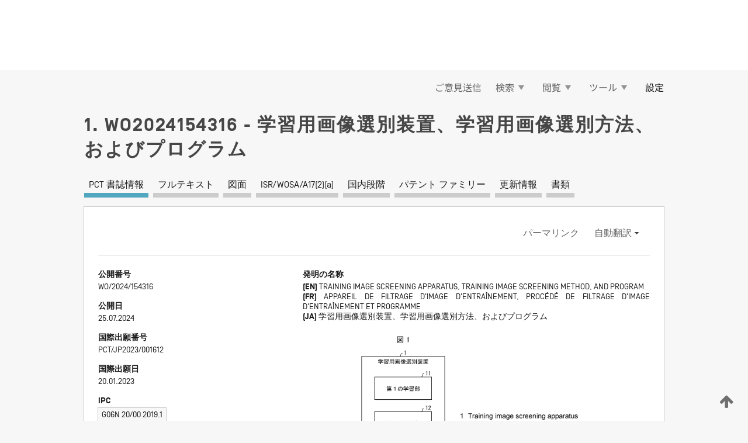

--- FILE ---
content_type: text/html;charset=UTF-8
request_url: https://patentscope.wipo.int/search/ja/WO2024154316
body_size: 16800
content:
<!DOCTYPE html>
<html xmlns="http://www.w3.org/1999/xhtml"><head id="j_idt9">
	<meta http-equiv="X-UA-Compatible" content="IE=edge" />
	<meta lang="ja" http-equiv="Content-Type" content="text/html;charset=utf-8" charset="utf-8" />

	
	<meta name="viewport" content="width=device-width, initial-scale=1.0, minimum-scale=1.0, maximum-scale=1.0" />
	
	<meta name="apple-mobile-web-app-capable" content="yes" />
	
	<meta name="apple-mobile-web-app-status-bar-style" content="black-translucent" />
		<meta name="Description" content="This patent search tool allows you not only to search the PCT database of about 2 million International Applications but also the worldwide patent collections. This search facility features: flexible search syntax; automatic word stemming and relevance ranking; as well as graphical results." />

   <meta name="language" content="ja" />
   <meta name="applicationId" content="WO2024154316" />
   <meta name="keywords" content="学習用画像選別装置、学習用画像選別方法、およびプログラム" />
   <meta name="description" content="機械学習モデルの学習に用いる学習用画像を好適に選別するために、学習用画像選別装置（１）は、第１の層群を備える第１の機械学習モデルを、学習用画像セットを用いた対照学習によって学習させる第１の学習部（１１）と、第１の層群と第２の層群とを備え、第１の機械学習モデルを事前学習モデルとする第２の機械学習モデルを学習させる第２の学習部（１２）と、第１の学習部（１１）が学習させた、第２の学習部（１２）による学習の前の第１の層群（特徴分析モデルＭ１）におけるパラメータ、および第２の学習部（１２）が学習させた後の第１の層群（特徴分析モデルＭ２）におけるパラメータの第１の類似度を算出する第１の算出部（１３）と、第１の類似度に基づいて、不適切な学習用画像が前記学習用画像セットに含まれているか否かを判定する第１の判定部（１４）と、を備える。" /><link rel="alternate" hreflang="ja" href="https://patentscope.wipo.int/search/ja/WO2024154316" /><link rel="alternate" hreflang="en" href="https://patentscope.wipo.int/search/en/WO2024154316" /><link rel="alternate" hreflang="fr" href="https://patentscope.wipo.int/search/fr/WO2024154316" />

      <meta name="DC.type" content="Patent Application" />
      <meta name="DC.title" content="学習用画像選別装置、学習用画像選別方法、およびプログラム" />
      <meta name="DC.identifier" content="WO2024154316" />
         <meta name="DC.creator" scheme="inventor" content="OMI, Yasuo" />
         <meta name="DC.contributor" scheme="assignee" content="NEC CORPORATION" />

      <meta name="DC.date" scheme="issued" content="2024-07-25" />
		<meta name="Cache-Control" content="no-cache,no-store,must-revalidate" />
		<meta name="Expires" content="0" />
		<meta name="Pragma" content="no-cache" />
	
	<title>WO2024154316 学習用画像選別装置、学習用画像選別方法、およびプログラム</title><link type="text/css" rel="stylesheet" href="/search/javax.faces.resource/theme.css.jsf?ln=primefaces-wipo" /><link type="text/css" rel="stylesheet" href="/search/javax.faces.resource/primefaces/fa/font-awesome.css.xhtml" /><script type="text/javascript" src="/search/javax.faces.resource/omnifaces.js.jsf?ln=omnifaces&amp;v=2.6.9"></script><link type="text/css" rel="stylesheet" href="/search/javax.faces.resource/css/components.css.jsf?ln=w-ps-cc" /><link type="text/css" rel="stylesheet" href="/search/javax.faces.resource/css/components.css.jsf?ln=ps-cc" /><link type="text/css" rel="stylesheet" href="/search/javax.faces.resource/css/common/common.css.jsf" /><link type="text/css" rel="stylesheet" href="/search/javax.faces.resource/css/common/primefaces-custom.css.jsf" /><link type="text/css" rel="stylesheet" href="/search/javax.faces.resource/css/common/wfaces-custom.css.jsf" /><link type="text/css" rel="stylesheet" href="/search/javax.faces.resource/css/wipo/ps-ulf-compatibility.css.jsf" /><link type="text/css" rel="stylesheet" href="/search/javax.faces.resource/css/detail.css.jsf" /><link type="text/css" rel="stylesheet" href="/search/javax.faces.resource/css/machine-translation.css.jsf" /><link type="text/css" rel="stylesheet" href="/search/javax.faces.resource/css/lightbox-ps.css.jsf?ln=lightbox" /><link type="text/css" rel="stylesheet" href="/search/javax.faces.resource/primefaces/components.css.xhtml" /><script type="text/javascript" src="/search/javax.faces.resource/primefaces/jquery/jquery.js.xhtml"></script><script type="text/javascript" src="/search/javax.faces.resource/primefaces/core.js.xhtml"></script><script type="text/javascript" src="/search/javax.faces.resource/primefaces/components.js.xhtml"></script><script type="text/javascript" src="/search/javax.faces.resource/primefaces/jquery/jquery-plugins.js.xhtml"></script><script type="text/javascript" src="/search/javax.faces.resource/jsf.js.jsf?ln=javax.faces"></script><link type="text/css" rel="stylesheet" href="/search/javax.faces.resource/primefaces/timeline/timeline.css.xhtml" /><script type="text/javascript" src="/search/javax.faces.resource/primefaces/timeline/timeline.js.xhtml"></script><script type="text/javascript" src="/search/javax.faces.resource/hotkey/hotkey.js.jsf?ln=primefaces&amp;v=6.1"></script><style type="text/css">
		/*	When the drawerTriggering element has a top/bottom padding/margin (as the mainmenu items), 
			the position of the drawer must be updated correspondignly.*/
		.settings-drawer.b-drawer.wf-drawer-fix-position {
			top: -0.75rem;
		}	
	</style><style type="text/css">
		/*	When the drawerTriggering element has a top/bottom padding/margin (as the mainmenu items), 
			the position of the drawer must be updated correspondignly.*/
		.feedback-drawer.b-drawer.wf-drawer-fix-position {
			top: -0.75rem;
		}
		
		.feedback-message {
			margin-top: 1rem;
		}
	</style><style type="text/css">
		/*	When the drawerTriggering element has a top/bottom padding/margin (as the mainmenu items), 
			the position of the drawer must be updated correspondignly.*/
		.feedback-drawer.b-drawer.wf-drawer-fix-position {
			top: -0.75rem;
		}
	</style><script type="text/javascript">if(window.PrimeFaces){PrimeFaces.settings.locale='ja';}</script>
		<link href="/search/javax.faces.resource/w/css/wfaces.css.xhtml?v=1.0&amp;b=" rel="stylesheet" />
      <link rel="stylesheet" type="text/css" href="/search/javax.faces.resource/css/detail/WO2024154316.css?P10-MKIVBM-30734" />




	<script>
		var APP_CTX='/search';
	</script>
		<script src="/search/javax.faces.resource/w/js/wfaces.js.xhtml?v=1.0&amp;b="></script><script type="text/javascript">
		epctmsg.lbl_designations_specific="特定";
		epctmsg.lbl_designations_none="なし";
		epctmsg.lbl_designations_all="すべて";
		epctmsg.lbl_designations_changeSelec="選択を変更";
		epctmsg.lbl_designations_chooseDesig="追記欄に記載する指定国を選択";
		epctmsg.no_results_text="次に一致する結果なし:";
	</script><script type="text/javascript" src="/search/javax.faces.resource/js/psa.js.jsf"></script>
			<script src="https://webcomponents.wipo.int/polyfills/webcomponents-loader.js"></script>
	  		
	  		<script src="https://webcomponents.wipo.int/wipo-navbar/wipo-navbar.js"></script><script type="text/javascript" src="/search/javax.faces.resource/js/components.js.jsf?ln=w-ps-cc"></script>
      <script type="text/javascript">
	      const MAX_CHEMICAL_TEXT_TAB_INDEX = -1;
	      const SEARCH_REPORT_TAB_INDEX = 3;
         var taptaUrl= false;
      </script>
      
      <script id="taptaWidgetUrl" src="https://patentscope.wipo.int/translate/widget/app.js" data-mt-widget-site="patentscope"></script><script type="text/javascript" src="/search/javax.faces.resource/lightbox/js/lightbox-ps.js.jsf"></script><script type="text/javascript" src="/search/javax.faces.resource/lightbox/js/jqueryrotate.min.js.jsf"></script>
      
      <script src="/search/resources/js/lib/require.js" type="text/javascript" charset="utf-8"></script><script type="text/javascript" src="/search/javax.faces.resource/js/detail.js.jsf"></script></head><body dir="ltr">
<div class="wf-overlayPanel"></div><div id="pageBlockUI" class="ui-blockui-content ui-widget ui-widget-content ui-corner-all ui-helper-hidden ui-shadow">
	<div class="b-infobox b-infobox--has-spinner">
	  <h4 class="b-infobox__title">
	    処理中
	  </h4>
	  <div class="b-infobox__text">
	    <p>
	    	しばらくお待ちください...
	    </p>
	  </div>
	</div></div><script id="pageBlockUI_s" type="text/javascript">$(function(){PrimeFaces.cw("BlockUI","widget_pageBlockUI",{id:"pageBlockUI",block:"@(.b-page)"});});</script>
<div class="b-page b-page--application">
	<div class="b-navigation b-navigation--has-close"><wipo-navbar appId='app-0072' applicationName='PATENTSCOPE' applicationLink='/search/ja' applicationCategory='patents' login='/search/wiposso/login' logout='/search/wiposso/logout' sso='unauthenticated' language='ja' languageOptions='[{"code":"en","name":null,"link":"/search/en/detail.jsf?docId=WO2024154316","targetTab":null},{"code":"fr","name":null,"link":"/search/fr/detail.jsf?docId=WO2024154316","targetTab":null},{"code":"de","name":null,"link":"/search/de/detail.jsf?docId=WO2024154316","targetTab":null},{"code":"es","name":null,"link":"/search/es/detail.jsf?docId=WO2024154316","targetTab":null},{"code":"pt","name":null,"link":"/search/pt/detail.jsf?docId=WO2024154316","targetTab":null},{"code":"ru","name":null,"link":"/search/ru/detail.jsf?docId=WO2024154316","targetTab":null},{"code":"ja","name":null,"link":null,"targetTab":null},{"code":"zh","name":null,"link":"/search/zh/detail.jsf?docId=WO2024154316","targetTab":null},{"code":"ko","name":null,"link":"/search/ko/detail.jsf?docId=WO2024154316","targetTab":null},{"code":"ar","name":null,"link":"/search/ar/detail.jsf?docId=WO2024154316","targetTab":null}]' userOptions='[{"code":null,"name":"最近実行した検索","link":"/search/ja/reg/user_session_queries.jsf","targetTab":"_self"},{"code":null,"name":"保存した検索条件","link":"/search/ja/reg/user_queries.jsf","targetTab":"_self"},{"code":null,"name":"マーカッシュ構造検索 (バッチ処理)","link":"/search/ja/chemc/batches.jsf","targetTab":"_self"},{"code":null,"name":"出願のウォッチリスト","link":"/search/ja/reg/watching.jsf","targetTab":"_self"}]' helpOptions='[{"code":"contact","name":null,"link":"https://www3.wipo.int/contact/en/area.jsp?area=patentscope-db","targetTab":null},{"code":"faq","name":null,"link":"https://www.wipo.int/patentscope/en/faqs_patentscope.html","targetTab":null}]' helpMore='[{"code":null,"name":"PATENTSCOPE ユーザコミュニティ","link":"https://www.linkedin.com/groups/9811620/","targetTab":"_blank"},{"code":null,"name":"PATENTSCOPE ヘルプ","link":"/search/ja/help/help.jsf","targetTab":"_self"},{"code":null,"name":"ご利用条件","link":"https://www.wipo.int/patentscope/en/data/terms_patentscope.html","targetTab":"_blank"},{"code":null,"name":"プライバシーポリシー","link":"https://www.wipo.int/tools/ja/privacy_policy-ipportal.html","targetTab":"_blank"}]' hide-search='true'><div style='background:black; height: 48px; width: 100%'></div></wipo-navbar>

	<div class="ps-mainmenu--container">
<form id="formMainMenu" name="formMainMenu" method="post" action="/search/ja/detail.jsf?docId=WO2024154316" enctype="application/x-www-form-urlencoded">
<input type="hidden" name="formMainMenu" value="formMainMenu" />

	
	
			<div class="ps-mainmenu">

				<div class="ps-mainmenu--item">
				</div>
				
				<div class="ps-mainmenu--item">
	
	<div class="ps-drawer-trigger b-pointer b-pointer--is-toggle" aria-controls="feedback_drawer"><a id="formMainMenu:feedbackLink" href="#" onclick="mojarra.ab(this,event,'action',0,'feedbackForm');return false">ご意見送信</a>
	</div>
				</div>
			
				<div class="ps-mainmenu--item">
		<button id="formMainMenu:triggerSearchMenu" class="ps-plain-button " type="button">検索
			<span class="icon-wrapper small-arrow-down-icon"></span>
		</button><div id="formMainMenu:j_idt700" class="ui-menu ui-menu-dynamic ui-widget ui-widget-content ui-corner-all ui-helper-clearfix ui-shadow ps-mainmenu--submenu" role="menu"><div tabindex="0" class="ui-helper-hidden-accessible"></div><ul class="ui-menu-list ui-helper-reset"><li class="ui-menuitem ui-widget ui-corner-all" role="menuitem"><a tabindex="-1" id="formMainMenu:simpleSearch" class="ui-menuitem-link ui-corner-all" href="#" onclick="document.location.href='/search/ja/search.jsf';PrimeFaces.ab({s:&quot;formMainMenu:simpleSearch&quot;,f:&quot;formMainMenu&quot;});return false;"><span class="ui-menuitem-text">簡易検索</span></a></li><li class="ui-menuitem ui-widget ui-corner-all" role="menuitem"><a tabindex="-1" id="formMainMenu:advancedSearch" class="ui-menuitem-link ui-corner-all" href="#" onclick="document.location.href='/search/ja/advancedSearch.jsf';PrimeFaces.ab({s:&quot;formMainMenu:advancedSearch&quot;,f:&quot;formMainMenu&quot;});return false;"><span class="ui-menuitem-text">詳細検索</span></a></li><li class="ui-menuitem ui-widget ui-corner-all" role="menuitem"><a tabindex="-1" id="formMainMenu:structuredSearch" class="ui-menuitem-link ui-corner-all" href="#" onclick="document.location.href='/search/ja/structuredSearch.jsf';PrimeFaces.ab({s:&quot;formMainMenu:structuredSearch&quot;,f:&quot;formMainMenu&quot;});return false;"><span class="ui-menuitem-text">構造化検索</span></a></li><li class="ui-menuitem ui-widget ui-corner-all" role="menuitem"><a tabindex="-1" id="formMainMenu:clir" class="ui-menuitem-link ui-corner-all" href="#" onclick="document.location.href='/search/ja/clir/clir.jsf';PrimeFaces.ab({s:&quot;formMainMenu:clir&quot;,f:&quot;formMainMenu&quot;});return false;"><span class="ui-menuitem-text">多言語検索拡張 (CLIR)</span></a></li><li class="ui-menuitem ui-widget ui-corner-all" role="menuitem"><a tabindex="-1" class="ui-menuitem-link ui-corner-all" href="#" onclick="document.location.href='/search/ja/chemc/chemc.jsf';PrimeFaces.ab({s:&quot;formMainMenu:j_idt701&quot;,f:&quot;formMainMenu&quot;});return false;"><span class="ui-menuitem-text">化学化合物 (ログインが必要です)</span></a></li></ul></div><script id="formMainMenu:j_idt700_s" type="text/javascript">$(function(){PrimeFaces.cw("PlainMenu","widget_formMainMenu_j_idt700",{id:"formMainMenu:j_idt700",overlay:true,my:"left top",at:"left bottom",trigger:"formMainMenu:triggerSearchMenu",triggerEvent:"click"});});</script>
				</div>

	
				<div class="ps-mainmenu--item">
		<button id="formMainMenu:triggerBrowseMenu" class="ps-plain-button " type="button">閲覧
			<span class="icon-wrapper small-arrow-down-icon"></span>
		</button><div id="formMainMenu:j_idt711" class="ui-menu ui-menu-dynamic ui-widget ui-widget-content ui-corner-all ui-helper-clearfix ui-shadow ui-menu-toggleable ps-mainmenu--submenu" role="menu"><div tabindex="0" class="ui-helper-hidden-accessible"></div><ul class="ui-menu-list ui-helper-reset"><li class="ui-menuitem ui-widget ui-corner-all" role="menuitem"><a tabindex="-1" id="formMainMenu:browseByWeek" class="ui-menuitem-link ui-corner-all" href="#" onclick="document.location.href='/search/ja/resultWeeklyBrowse.jsf';PrimeFaces.ab({s:&quot;formMainMenu:browseByWeek&quot;,f:&quot;formMainMenu&quot;});return false;"><span class="ui-menuitem-text">PCT 出願 (公開週別)</span></a></li><li class="ui-menuitem ui-widget ui-corner-all" role="menuitem"><a tabindex="-1" id="formMainMenu:pctBrowse" class="ui-menuitem-link ui-corner-all" href="#" onclick="document.location.href='/search/ja/pctBrowse.jsf';PrimeFaces.ab({s:&quot;formMainMenu:pctBrowse&quot;,f:&quot;formMainMenu&quot;});return false;"><span class="ui-menuitem-text">公報アーカイブ (ガゼット)</span></a></li><li class="ui-menuitem ui-widget ui-corner-all" role="menuitem"><a tabindex="-1" id="formMainMenu:sequenceListing" class="ui-menuitem-link ui-corner-all" href="#" onclick="document.location.href='/search/ja/sequences.jsf';PrimeFaces.ab({s:&quot;formMainMenu:sequenceListing&quot;,f:&quot;formMainMenu&quot;});return false;"><span class="ui-menuitem-text">配列表 (公開週別)</span></a></li><li id="formMainMenu:j_idt712" class="ui-widget-header ui-corner-all"><h3><span class="ui-icon ui-icon-triangle-1-s"></span>国内段階移行</h3></li><li class="ui-menuitem ui-widget ui-corner-all ui-submenu-child" role="menuitem"><a tabindex="-1" id="formMainMenu:pctNPE" class="ui-menuitem-link ui-corner-all" href="/search/static/npe/npe.zip"><span class="ui-menuitem-text"><table>
<tbody>
<tr>
<td>国内段階移行 全てダウンロード</td>
<td><label class="icon-wrapper http-download-icon ps-left-space"></label></td>
<td>
									<a href="ftp://ftp.wipo.int/patentscope/pdf/npe/npe.zip" class="icon-wrapper ftp-download-icon ps-left-space"></a></td>
</tr>
</tbody>
</table>
</span></a></li><li class="ui-menuitem ui-widget ui-corner-all ui-submenu-child" role="menuitem"><a tabindex="-1" id="formMainMenu:pctNPEinc" class="ui-menuitem-link ui-corner-all" href="/search/static/npe/npe-incremental.zip"><span class="ui-menuitem-text"><table>
<tbody>
<tr>
<td>国内段階移行 増分ダウンロード (過去 7 日分)</td>
<td><label class="icon-wrapper http-download-icon ps-left-space"></label></td>
<td>
									<a href="ftp://ftp.wipo.int/patentscope/pdf/npe/npe-incremental.zip" class="icon-wrapper ftp-download-icon ps-left-space"></a></td>
</tr>
</tbody>
</table>
</span></a></li><li id="formMainMenu:j_idt721" class="ui-widget-header ui-corner-all"><h3><span class="ui-icon ui-icon-triangle-1-s"></span>公報目録 (オーソリティ ファイル)</h3></li><li class="ui-menuitem ui-widget ui-corner-all ui-submenu-child" role="menuitem"><a tabindex="-1" id="formMainMenu:authorityFileST37" class="ui-menuitem-link ui-corner-all" href="/search/static/authority/WO_AF.zip"><span class="ui-menuitem-text"><table>
<tbody>
<tr>
<td>公報目録 (オーソリティ ファイル) WIPO 標準 ST.37 準拠ファイルをダウンロード</td>
<td><label class="icon-wrapper http-download-icon ps-left-space"></label></td>
<td>
									<a href="ftp://ftp.wipo.int/patentscope/pdf/gazette/WO_AF.zip" class="icon-wrapper ftp-download-icon ps-left-space"></a></td>
</tr>
</tbody>
</table>
</span></a></li></ul></div><script id="formMainMenu:j_idt711_s" type="text/javascript">$(function(){PrimeFaces.cw("PlainMenu","widget_formMainMenu_j_idt711",{id:"formMainMenu:j_idt711",toggleable:true,overlay:true,my:"left top",at:"left bottom",trigger:"formMainMenu:triggerBrowseMenu",triggerEvent:"click"});});</script>
		
				</div><div id="formMainMenu:toolsMainMenu" class="ps-mainmenu--item js-multiDocumentDownloadEnabled">
		<button id="formMainMenu:triggerToolsMenu" class="ps-plain-button " type="button">ツール
			<span class="icon-wrapper small-arrow-down-icon"></span>
		</button><div id="formMainMenu:j_idt735" class="ui-menu ui-menu-dynamic ui-widget ui-widget-content ui-corner-all ui-helper-clearfix ui-shadow ps-mainmenu--submenu" role="menu"><div tabindex="0" class="ui-helper-hidden-accessible"></div><ul class="ui-menu-list ui-helper-reset"><li class="ui-menuitem ui-widget ui-corner-all" role="menuitem"><a tabindex="-1" class="ui-menuitem-link ui-corner-all" href="https://patentscope.wipo.int/translate/translate.jsf?interfaceLanguage=ja" target="_blank"><span class="ui-menuitem-text">WIPO 翻訳</span></a></li><li class="ui-menuitem ui-widget ui-corner-all" role="menuitem"><a tabindex="-1" class="ui-menuitem-link ui-corner-all" href="https://wipopearl.wipo.int/ja/linguistic" target="_blank"><span class="ui-menuitem-text">WIPO Pearl</span></a></li><li class="ui-menuitem ui-widget ui-corner-all" role="menuitem"><a tabindex="-1" id="formMainMenu:greenInventory" class="ui-menuitem-link ui-corner-all" href="https://www.wipo.int/classifications/ipc/green-inventory/home" target="_blank"><span class="ui-menuitem-text">IPC Green Inventory</span></a></li><li class="ui-menuitem ui-widget ui-corner-all" role="menuitem"><a tabindex="-1" id="formMainMenu:aiIndexEn" class="ui-menuitem-link ui-corner-all" href="https://www.wipo.int/tech_trends/en/artificial_intelligence/patentscope.html" target="_blank"><span class="ui-menuitem-text">AI (人工知能) 検索インデックス</span></a></li><li class="ui-menuitem ui-widget ui-corner-all" role="menuitem"><a tabindex="-1" id="formMainMenu:covid19" class="ui-menuitem-link ui-corner-all" href="#" onclick="document.location.href='/search/ja/covid19.jsf';PrimeFaces.ab({s:&quot;formMainMenu:covid19&quot;,f:&quot;formMainMenu&quot;});return false;"><span class="ui-menuitem-text">COVID-19 検索インデックス</span></a></li><li class="ui-menuitem ui-widget ui-corner-all" role="menuitem"><a tabindex="-1" id="formMainMenu:sdg" class="ui-menuitem-link ui-corner-all" href="#" onclick="document.location.href='/search/ja/sdg.jsf';PrimeFaces.ab({s:&quot;formMainMenu:sdg&quot;,f:&quot;formMainMenu&quot;});return false;"><span class="ui-menuitem-text">SDGs</span></a></li><li class="ui-menuitem ui-widget ui-corner-all" role="menuitem"><a tabindex="-1" class="ui-menuitem-link ui-corner-all" href="https://www.wipo.int/patent_register_portal" target="_blank"><span class="ui-menuitem-text">特許登録簿ポータル</span></a></li></ul></div><script id="formMainMenu:j_idt735_s" type="text/javascript">$(function(){PrimeFaces.cw("PlainMenu","widget_formMainMenu_j_idt735",{id:"formMainMenu:j_idt735",overlay:true,my:"left top",at:"left bottom",trigger:"formMainMenu:triggerToolsMenu",triggerEvent:"click"});});</script></div>
	
	
				<div class="ps-mainmenu--item">
	
	<div class="ps-drawer-trigger b-pointer b-pointer--is-toggle" aria-controls="settings_drawer">
						<span>設定</span>
	</div>
				</div>
				
		    </div><input type="hidden" name="javax.faces.ViewState" id="j_id1:javax.faces.ViewState:0" value="3475266291423284002:512534925413518563" autocomplete="off" />
</form>
	</div>
		<div id="settings_drawer" class="ps-drawer b-drawer b-workbench-filter-advanced     wf-drawer-fix-position      settings-drawer">

			<div class="b-drawer__step">
				<h2 class="b-drawer__title">設定</h2>
					<div class="b-drawer__title-actions"><button id="j_idt754" name="j_idt754" class="b-button" onclick="PrimeFaces.ab({s:&quot;j_idt754&quot;,f:&quot;settingsForm&quot;,u:&quot;settingsForm&quot;});return false;" type="submit"><span class="ui-button-text ui-c">リセット</span></button><script id="j_idt754_s" type="text/javascript">PrimeFaces.cw("CommandButton","widget_j_idt754",{id:"j_idt754"});</script><button id="j_idt755" name="j_idt755" class="b-button b-button--is-type_primary js-close-pointer js-close-button" onclick="onDrawerClose(this);" type="button" aria-controls="settings_drawer"><span class="ui-button-text ui-c">閉じる</span></button><script id="j_idt755_s" type="text/javascript">PrimeFaces.cw("CommandButton","widget_j_idt755",{id:"j_idt755"});</script>
					</div>
			</div>

			<div class="ps-drawer--content">
<form id="settingsForm" name="settingsForm" method="post" action="/search/ja/detail.jsf?docId=WO2024154316" enctype="application/x-www-form-urlencoded">
<input type="hidden" name="settingsForm" value="settingsForm" />
<div id="settingsForm:j_idt757" class="ui-tabmenu ui-widget ui-widget-content ui-corner-all ps-tabmenu ps-tabmenu--is-plain"><ul class="ui-tabmenu-nav ui-helper-reset ui-helper-clearfix ui-widget-header ui-corner-all" role="tablist"><li class="ui-tabmenuitem ui-state-default ui-state-active ui-corner-top" role="tab" aria-expanded="true" aria-selected="true"><a tabindex="-1" class="ui-menuitem-link ui-corner-all" href="#" onclick="PrimeFaces.ab({s:&quot;settingsForm:j_idt758&quot;,u:&quot;settingsForm&quot;,f:&quot;settingsForm&quot;});return false;"><span class="ui-menuitem-text">検索</span></a></li><li class="ui-tabmenuitem ui-state-default ui-corner-top" role="tab" aria-expanded="false" aria-selected="false"><a tabindex="-1" class="ui-menuitem-link ui-corner-all" href="#" onclick="PrimeFaces.ab({s:&quot;settingsForm:j_idt759&quot;,u:&quot;settingsForm&quot;,f:&quot;settingsForm&quot;});return false;"><span class="ui-menuitem-text">官庁</span></a></li><li class="ui-tabmenuitem ui-state-default ui-corner-top" role="tab" aria-expanded="false" aria-selected="false"><a tabindex="-1" class="ui-menuitem-link ui-corner-all" href="#" onclick="PrimeFaces.ab({s:&quot;settingsForm:j_idt760&quot;,u:&quot;settingsForm&quot;,f:&quot;settingsForm&quot;});return false;"><span class="ui-menuitem-text">結果表示</span></a></li><li class="ui-tabmenuitem ui-state-default ui-corner-top" role="tab" aria-expanded="false" aria-selected="false"><a tabindex="-1" class="ui-menuitem-link ui-corner-all" href="#" onclick="PrimeFaces.ab({s:&quot;settingsForm:j_idt761&quot;,u:&quot;settingsForm&quot;,f:&quot;settingsForm&quot;});return false;"><span class="ui-menuitem-text">ダウンロード</span></a></li><li class="ui-tabmenuitem ui-state-default ui-corner-top" role="tab" aria-expanded="false" aria-selected="false"><a tabindex="-1" class="ui-menuitem-link ui-corner-all" href="#" onclick="PrimeFaces.ab({s:&quot;settingsForm:j_idt762&quot;,u:&quot;settingsForm&quot;,f:&quot;settingsForm&quot;});return false;"><span class="ui-menuitem-text">操作画面</span></a></li></ul></div><script id="settingsForm:j_idt757_s" type="text/javascript">PrimeFaces.cw("TabMenu","widget_settingsForm_j_idt757",{id:"settingsForm:j_idt757"});</script><div id="settingsForm:querySection" class="ui-outputpanel ui-widget">
	<div id="settingsForm:j_idt764" class="b-edit-panel">
		<div class="b-edit-panel__content">

	<div id="settingsForm:j_idt765" class="b-edit-panel__section-group">
		<div class="b-edit-panel__section b-view-panel__section--slots_two">
    
    <div id="settingsForm:j_idt766" class="b-view-panel__slot w-slot">
	<div id="settingsForm:queryLanguage">
		<div class="b-input b-input-dropdown b-input--has-floatlabel b-input--is-select                         ">
	
			<div class="b-input__table">
				<div class="b-input__table-td b-input__table-td__dropdown">
					<label class="b-input__label b-input__label"><label>検索言語</label>
					</label><select id="settingsForm:queryLanguage:input" name="settingsForm:queryLanguage:input" class="b-input__input b-input__dropdown-input" size="1" onselect="" tabindex="" onchange="PrimeFaces.ab({s:this,e:&quot;change&quot;,p:&quot;settingsForm:queryLanguage:input&quot;,u:&quot;@(.js-searchTextLanguage-option)&quot;});">	<option value="ar">アラビア語</option>
	<option value="it">イタリア語</option>
	<option value="id">インドネシア語</option>
	<option value="et">エストニア語</option>
	<option value="nl">オランダ語</option>
	<option value="kk">カザフ語</option>
	<option value="el">ギリシャ語</option>
	<option value="kh">クメール語</option>
	<option value="hr">クロアチア語</option>
	<option value="ge">ジョージア語</option>
	<option value="sv">スウェーデン語</option>
	<option value="es">スペイン語</option>
	<option value="sk">スロバキア語</option>
	<option value="sr">セルビア語</option>
	<option value="th">タイ語</option>
	<option value="cs">チェコ語</option>
	<option value="da">デンマーク語</option>
	<option value="tr">トルコ語</option>
	<option value="de">ドイツ語</option>
	<option value="no">ノルウェー語</option>
	<option value="hu">ハンガリー語</option>
	<option value="fi">フィンランド語</option>
	<option value="fr">フランス語</option>
	<option value="bg">ブルガリア語</option>
	<option value="he">ヘブライ語</option>
	<option value="vn">ベトナム語</option>
	<option value="pt">ポルトガル語</option>
	<option value="pl">ポーランド語</option>
	<option value="ms">マレー語</option>
	<option value="lo">ラオス語</option>
	<option value="lv">ラトビア語</option>
	<option value="lt">リトアニア語 </option>
	<option value="ro">ルーマニア語</option>
	<option value="ru">ロシア語</option>
	<option value="zh">中国語</option>
	<option value="ja">日本語</option>
	<option value="en">英語</option>
	<option value="ko">韓国語</option>
	<option value="GUI" selected="selected">既定値</option>
</select>
	
				</div>
			</div><div id="settingsForm:queryLanguage:error"></div><div id="settingsForm:queryLanguage:info"></div>
		</div>
	</div>
	</div>
			
		</div>
	</div>

	<div id="settingsForm:j_idt862" class="b-edit-panel__section-group">
		<div class="b-edit-panel__section b-view-panel__section--slots_three">
    
    <div id="settingsForm:j_idt863" class="b-view-panel__slot w-slot">
	<div id="settingsForm:stemmingOption">
		
		<div class="b-input b-input-checkbox                    ">
			<div class="b-input__checkbox-input">
				<fieldset class="b-input__checkbox-group">
      				<div class="b-input__table">
						<label class="b-input__checkbox-item b-input__table-tr"><input id="settingsForm:stemmingOption:input" type="checkbox" name="settingsForm:stemmingOption:input" checked="checked" tabindex="" onclick="PrimeFaces.ab({s:this,e:&quot;click&quot;,p:&quot;settingsForm:stemmingOption:input&quot;,u:&quot;@(.js-stemming-option)&quot;});" />
							<span class="b-input__checkbox-item-text b-input__table-td b-input__checkbox-input-label">語幹処理
							</span>
						</label>
					</div>
				</fieldset>
			</div><div id="settingsForm:stemmingOption:error"></div><div id="settingsForm:stemmingOption:info"></div>
	</div>
	</div>
	</div>
    
    <div id="settingsForm:j_idt1069" class="b-view-panel__slot w-slot">
	<div id="settingsForm:singleFamilyMemberOption">
		
		<div class="b-input b-input-checkbox                    ">
			<div class="b-input__checkbox-input">
				<fieldset class="b-input__checkbox-group">
      				<div class="b-input__table">
						<label class="b-input__checkbox-item b-input__table-tr"><input id="settingsForm:singleFamilyMemberOption:input" type="checkbox" name="settingsForm:singleFamilyMemberOption:input" tabindex="" onclick="PrimeFaces.ab({s:this,e:&quot;click&quot;,p:&quot;settingsForm:singleFamilyMemberOption:input&quot;,u:&quot;@(.js-singleFamilyMember-option)&quot;});" />
							<span class="b-input__checkbox-item-text b-input__table-td b-input__checkbox-input-label">同じパテント ファミリーに属する文献は 1 つにまとめて表示する
							</span>
						</label>
					</div>
				</fieldset>
			</div><div id="settingsForm:singleFamilyMemberOption:error"></div><div id="settingsForm:singleFamilyMemberOption:info"></div>
	</div>
	</div>
	</div>
    
    <div id="settingsForm:j_idt1107" class="b-view-panel__slot w-slot">
	<div id="settingsForm:includeNplOption">
		
		<div class="b-input b-input-checkbox                    ">
			<div class="b-input__checkbox-input">
				<fieldset class="b-input__checkbox-group">
      				<div class="b-input__table">
						<label class="b-input__checkbox-item b-input__table-tr"><input id="settingsForm:includeNplOption:input" type="checkbox" name="settingsForm:includeNplOption:input" tabindex="" onclick="PrimeFaces.ab({s:this,e:&quot;click&quot;,p:&quot;settingsForm:includeNplOption:input&quot;,u:&quot;@(.js-includeNPL-option)&quot;});" />
							<span class="b-input__checkbox-item-text b-input__table-td b-input__checkbox-input-label">非特許文献 (NPL) を含める
							</span>
						</label>
					</div>
				</fieldset>
			</div><div id="settingsForm:includeNplOption:error"></div><div id="settingsForm:includeNplOption:info"></div>
	</div>
	</div>
	</div>
			
		</div>
	</div>

	<div id="settingsForm:j_idt1181" class="b-edit-panel__section-group">
		<div class="b-edit-panel__section b-view-panel__section--slots_three">
    
    <div id="settingsForm:j_idt1184" class="b-view-panel__slot w-slot">
	<div id="settingsForm:sortOption">
		<div class="b-input b-input-dropdown b-input--has-floatlabel b-input--is-select                         ">
	
			<div class="b-input__table">
				<div class="b-input__table-td b-input__table-td__dropdown">
					<label class="b-input__label b-input__label">並び替え
					</label><select id="settingsForm:sortOption:input" name="settingsForm:sortOption:input" class="b-input__input b-input__dropdown-input" size="1" onselect="" tabindex="" onchange="mojarra.ab(this,event,'change',0,0)">	<option value="-score" selected="selected">関連性</option>
	<option value="-DP">公開日 (新しい順)</option>
	<option value="+DP">公開日 (古い順)</option>
	<option value="-AD">出願日 (新しい順)</option>
	<option value="+AD">出願日 (古い順)</option>
</select>
	
				</div>
			</div><div id="settingsForm:sortOption:error"></div><div id="settingsForm:sortOption:info"></div>
		</div>
	</div>
	</div>
    
    <div id="settingsForm:j_idt1230" class="b-view-panel__slot w-slot">
	<div id="settingsForm:lengthOption">
		<div class="b-input b-input-dropdown b-input--has-floatlabel b-input--is-select                         ">
	
			<div class="b-input__table">
				<div class="b-input__table-td b-input__table-td__dropdown">
					<label class="b-input__label b-input__label"><label>表示件数</label>
					</label><select id="settingsForm:lengthOption:input" name="settingsForm:lengthOption:input" class="b-input__input b-input__dropdown-input" size="1" onselect="" tabindex="" onchange="mojarra.ab(this,event,'change',0,0)">	<option value="10" selected="selected">10</option>
	<option value="50">50</option>
	<option value="100">100</option>
	<option value="200">200</option>
</select>
	
				</div>
			</div><div id="settingsForm:lengthOption:error"></div><div id="settingsForm:lengthOption:info"></div>
		</div>
	</div>
	</div>
    
    <div id="settingsForm:j_idt1540" class="b-view-panel__slot w-slot">
	<div id="settingsForm:j_idt1541">
		<div class="b-input b-input-dropdown b-input--has-floatlabel b-input--is-select                         ">
	
			<div class="b-input__table">
				<div class="b-input__table-td b-input__table-td__dropdown">
					<label class="b-input__label b-input__label">結果一覧表示
					</label><select id="settingsForm:j_idt1541:input" name="settingsForm:j_idt1541:input" class="b-input__input b-input__dropdown-input" size="1" onselect="" tabindex="" onchange="mojarra.ab(this,event,'change',0,0)">	<option value="SIMPLE_VIEW">簡易表示</option>
	<option value="DOUBLE_VIEW">コンパクト表示</option>
	<option value="ALL_VIEW" selected="selected">詳細表示</option>
	<option value="ALL_VIEW_IMAGE">詳細表示 (図付き)</option>
	<option value="IMAGE_ONLY">図表示</option>
	<option value="MULTI_LANGS">対訳表示</option>
</select>
	
				</div>
			</div><div id="settingsForm:j_idt1541:error"></div><div id="settingsForm:j_idt1541:info"></div>
		</div>
	</div>
	</div>
			
		</div>
	</div>
		</div>
	</div></div><input type="hidden" name="javax.faces.ViewState" id="j_id1:javax.faces.ViewState:1" value="3475266291423284002:512534925413518563" autocomplete="off" />
</form>
			</div>
		</div>
		<div id="feedback_drawer" class="ps-drawer b-drawer b-workbench-filter-advanced     wf-drawer-fix-position      feedback-drawer">

			<div class="b-drawer__step">
				<h2 class="b-drawer__title">ご意見・ご感想</h2>
					<div class="b-drawer__title-actions"><button id="j_idt3603" name="j_idt3603" class="b-button js-close-pointer js-close-button" onclick="PrimeFaces.ab({s:&quot;j_idt3603&quot;,p:&quot;j_idt3603&quot;,u:&quot;feedbackForm&quot;});return false;" type="submit" aria-controls="feedback_drawer"><span class="ui-button-text ui-c">閉じる</span></button><script id="j_idt3603_s" type="text/javascript">PrimeFaces.cw("CommandButton","widget_j_idt3603",{id:"j_idt3603"});</script>
					</div>
			</div>

			<div class="ps-drawer--content">
<form id="feedbackForm" name="feedbackForm" method="post" action="/search/ja/detail.jsf?docId=WO2024154316" enctype="application/x-www-form-urlencoded">
<input type="hidden" name="feedbackForm" value="feedbackForm" />
<span id="feedbackForm:feedbackPanel">
			<div class="feedback-message"><p>PATENTSCOPE に関してご感想や「ここを改善してほしい」「ここを充実させてほしい」等のご要望がありましたら、是非お聞かせください。</p>
			</div>
	<div id="feedbackForm:j_idt3614" class="b-edit-panel">
		<div class="b-edit-panel__content">

	<div id="feedbackForm:j_idt3615" class="b-edit-panel__section-group">
		<div class="b-edit-panel__section ">
    
    <div id="feedbackForm:j_idt3617" class="b-view-panel__slot w-slot">
	<div id="feedbackForm:feedback">
		<div class="b-input b-input-text-area b-input--has-floatlabel      b-input--is-required                      ">
	
			<div class="b-input__table">
				<div class="b-input__table-td">
	
					<label class="b-input__label"><span class="ie-bg-label">内容</span></label><textarea id="feedbackForm:feedback:input" name="feedbackForm:feedback:input" cols="20" rows="3" tabindex="" maxlength="2147483647" style="overflow-y: auto; " aria-required="true" class="ui-inputfield ui-inputtextarea ui-widget ui-state-default ui-corner-all b-input__text-area-input  ui-inputtextarea-resizable"></textarea><script id="feedbackForm:feedback:input_s" type="text/javascript">$(function(){PrimeFaces.cw("InputTextarea","widget_feedbackForm_feedback_input",{id:"feedbackForm:feedback:input",autoResize:true,counter:"feedbackForm:feedback:display",counterTemplate:"残りの文字数: {0}"});});</script>
	
				</div>
			</div><div id="feedbackForm:feedback:error"></div><div id="feedbackForm:feedback:info"></div>
		</div>
	</div>
	<div id="feedbackForm:contactEmail">
		<div class="b-input b-input-text b-input--has-floatlabel       b-input--is-required                   ">
			<div class="b-input__table" style="width: 100%">
				<div class="b-input__table-td">
					<label class="b-input__label">連絡先のメール アドレス
					</label><input id="feedbackForm:contactEmail:input" type="text" name="feedbackForm:contactEmail:input" autocomplete="off" class="b-input__input b-input__text-input                       " onkeydown="" onkeyup="" style="" tabindex="" title="" />
				</div><div id="feedbackForm:contactEmail:buttons" class="b-input__button-wrapper"><button id="feedbackForm:contactEmail:j_idt4222" name="feedbackForm:contactEmail:j_idt4222" class="b-button b-button--is-type_primary" onclick="PrimeFaces.ab({s:&quot;feedbackForm:contactEmail:j_idt4222&quot;,p:&quot;feedbackForm&quot;,u:&quot;feedbackForm&quot;,onco:function(xhr,status,args){if (args &amp;&amp; args.closeDrawer) { PSComponents.closeDrawer('feedback_drawer'); };}});return false;" type="submit"><span class="ui-button-text ui-c">送信</span></button><script id="feedbackForm:contactEmail:j_idt4222_s" type="text/javascript">PrimeFaces.cw("CommandButton","widget_feedbackForm_contactEmail_j_idt4222",{id:"feedbackForm:contactEmail:j_idt4222"});</script></div>
	
		     </div><div id="feedbackForm:contactEmail:error"></div><div id="feedbackForm:contactEmail:info"></div>
	    </div>
    </div>
	</div>
			
		</div>
	</div>
		</div>
	</div><span id="feedbackForm:j_idt4275"></span><script type="text/javascript">$(function(){PrimeFaces.focus('feedbackForm:feedback:input');});</script></span><input type="hidden" name="javax.faces.ViewState" id="j_id1:javax.faces.ViewState:2" value="3475266291423284002:512534925413518563" autocomplete="off" />
</form>
			</div>
		</div>
		<div id="goto_drawer" class="ps-drawer b-drawer b-workbench-filter-advanced     wf-drawer-fix-position      goto-drawer">

			<div class="b-drawer__step">
				<h2 class="b-drawer__title">出願の表示</h2>
			</div>

			<div class="ps-drawer--content">
<form id="gotoForm" name="gotoForm" method="post" action="/search/ja/detail.jsf?docId=WO2024154316" enctype="application/x-www-form-urlencoded">
<input type="hidden" name="gotoForm" value="gotoForm" />

	<div id="gotoForm:j_idt4494" class="b-edit-panel">
		<div class="b-edit-panel__content">

	<div id="gotoForm:j_idt4495" class="b-edit-panel__section-group">
		<div class="b-edit-panel__section ">
    
    <div id="gotoForm:j_idt4496" class="b-view-panel__slot w-slot">
	<div id="gotoForm:gotoApplicationNumber">
		<div class="b-input b-input-text b-input--has-floatlabel       b-input--is-required                   ">
			<div class="b-input__table" style="width: 100%">
				<div class="b-input__table-td">
					<label class="b-input__label">出願の ID/番号
					</label><input id="gotoForm:gotoApplicationNumber:input" type="text" name="gotoForm:gotoApplicationNumber:input" autocomplete="off" class="b-input__input b-input__text-input                       " onkeydown="if (event.keyCode == 13) {$('.js-goto-button').click(); return false;}" onkeyup="" style="" tabindex="" title="" />
				</div><div id="gotoForm:gotoApplicationNumber:buttons" class="b-input__button-wrapper"><button id="gotoForm:gotoApplicationNumber:j_idt4498" name="gotoForm:gotoApplicationNumber:j_idt4498" class="b-button-medium primary js-goto-button" onclick="PrimeFaces.ab({s:&quot;gotoForm:gotoApplicationNumber:j_idt4498&quot;,u:&quot;gotoForm&quot;});return false;" type="submit"><span class="ui-button-icon-left ui-icon ui-c b-icon b-icon--search"></span><span class="ui-button-text ui-c"></span></button><script id="gotoForm:gotoApplicationNumber:j_idt4498_s" type="text/javascript">PrimeFaces.cw("CommandButton","widget_gotoForm_gotoApplicationNumber_j_idt4498",{id:"gotoForm:gotoApplicationNumber:j_idt4498"});</script></div>
	
		     </div><div id="gotoForm:gotoApplicationNumber:error"></div><div id="gotoForm:gotoApplicationNumber:info"></div>
	    </div>
    </div>
	</div>
			
		</div>
	</div>
		</div>
	</div><span id="gotoForm:j_idt4552"></span><script type="text/javascript">$(function(){PrimeFaces.focus('gotoForm:gotoApplicationNumber');});</script><input type="hidden" name="javax.faces.ViewState" id="j_id1:javax.faces.ViewState:3" value="3475266291423284002:512534925413518563" autocomplete="off" />
</form>
			</div>
		</div>
		
		
		<div class="b-navigation-floater-bottom">
			<a class="fa fa-fw fa-arrow-up" style="text-decoration:none; float: right; color: #707070; font-size: 26px; margin: 20px;" onclick="wscrollToTop();"></a>
		</div>
		
	</div>
 
<div class="b-page-header">
<form id="headerForm" name="headerForm" method="post" action="/search/ja/detail.jsf" enctype="application/x-www-form-urlencoded">
<input type="hidden" name="headerForm" value="headerForm" />
<div id="headerForm:headerFormContent" class="ui-outputpanel ui-widget">
		
	  <h1 class="b-page-header__title js-toggle-portfolio">
						<div class="ps-page-header--subtitle">
							<div class="ps-page-header--subtitle--text">1. WO2024154316 - 学習用画像選別装置、学習用画像選別方法、およびプログラム</div>
							<div class="ps-page-header--subtitle--actions"></div>
						</div>   <span class="b-page-header__title-details"></span>
	  </h1>
	  
	  <div class="b-page-header__actions">
	    <div class="b-page-header__status-text"></div>
	          
	          
	      </div></div><input type="hidden" name="javax.faces.ViewState" id="j_id1:javax.faces.ViewState:4" value="3475266291423284002:512534925413518563" autocomplete="off" />
</form>
</div>


	
	
	
	<div id="popups">
	</div>
	
	
	
	
	<div class="c-left-watermark">
	</div>
		
		<div class="b-step b-pointer-scope">
	 
			 <div class="b-step__content">
		    	
		    	<div class="b-step__content-top">
			<div id="google_translate_element-detail" style="display:none">
			   <div style="display: flex; flex-wrap: nowrap">
                  
                  <span class="notranslate" style="color:black">Translated by Google</span>
                  <span class="icon-wrapper close-icon" onclick="location.reload()"></span>
               </div>        
			</div>
            
            <div id="mytable" class="detail-page-content" lang="ja">
<form id="detailMainForm" name="detailMainForm" method="post" action="/search/ja/detail.jsf?docId=WO2024154316" class="detail-form" enctype="application/x-www-form-urlencoded">
<input type="hidden" name="detailMainForm" value="detailMainForm" />
<div id="detailMainForm:j_idt5682" class="ui-outputpanel ui-widget"><div id="detailMainForm:MyTabViewId" class="ui-tabs ui-widget ui-widget-content ui-corner-all ui-hidden-container ui-tabs-top ps-tabmenu ps-tabmenu--is-plain" data-widget="_MyTabViewId"><ul class="ui-tabs-nav ui-helper-reset ui-widget-header ui-corner-all" role="tablist"><li class="ui-state-default ui-tabs-selected ui-state-active ui-corner-top" role="tab" aria-expanded="true" aria-selected="true"><a href="#detailMainForm:MyTabViewId:PCTBIBLIO" tabindex="-1">PCT 書誌情報</a></li><li class="ui-state-default ui-corner-top" role="tab" aria-expanded="false" aria-selected="false"><a href="#detailMainForm:MyTabViewId:FULLTEXT" tabindex="-1">フルテキスト</a></li><li class="ui-state-default ui-corner-top" role="tab" aria-expanded="false" aria-selected="false"><a href="#detailMainForm:MyTabViewId:DRAWINGS" tabindex="-1">図面</a></li><li class="ui-state-default ui-corner-top" role="tab" aria-expanded="false" aria-selected="false"><a href="#detailMainForm:MyTabViewId:SEARCHREPORT" tabindex="-1">ISR/WOSA/A17(2)(a)</a></li><li class="ui-state-default ui-corner-top" role="tab" aria-expanded="false" aria-selected="false"><a href="#detailMainForm:MyTabViewId:NATIONALPHASE" tabindex="-1">国内段階</a></li><li class="ui-state-default ui-corner-top" role="tab" aria-expanded="false" aria-selected="false"><a href="#detailMainForm:MyTabViewId:FAMILY" tabindex="-1">パテント ファミリー</a></li><li class="ui-state-default ui-corner-top" role="tab" aria-expanded="false" aria-selected="false"><a href="#detailMainForm:MyTabViewId:NOTICES" tabindex="-1">更新情報</a></li><li class="ui-state-default ui-corner-top" role="tab" aria-expanded="false" aria-selected="false"><a href="#detailMainForm:MyTabViewId:PCTDOCUMENTS" tabindex="-1">書類</a></li></ul><div class="ui-tabs-panels"><div id="detailMainForm:MyTabViewId:PCTBIBLIO" class="ui-tabs-panel ui-widget-content ui-corner-bottom" role="tabpanel" aria-hidden="false"><div id="detailMainForm:MyTabViewId:j_idt5689" class="ui-outputpanel ui-widget detail-tab-content ">
		<div id="detailMainForm:MyTabViewId:j_idt5691" class="ps-panel ">
				<div class="ps-panel--header">
						<div class="ps-panel--header--text">
						</div>
						<div class="ps-panel--actions">
		<div id="detailMainForm:MyTabViewId:j_idt5697" class="ps-commands-bar ps-tracking-cmd">
		<div class="ps-commands-bar--item">
                  <a href="https://patentscope.wipo.int/search/ja/detail.jsf?docId=WO2024154316" title="パーマリンク">パーマリンク
                  </a>
		</div>
		<div class="ps-commands-bar--item">
                 <div class="google-position-0"></div>
		
		<div class="js-mt-position js-mt-position-biblio"></div><div id="detailMainForm:MyTabViewId:j_idt5744" class="ui-menu ui-menubar ui-widget ui-widget-content ui-corner-all ui-helper-clearfix mtMenuDetail" role="menubar"><div tabindex="0" class="ui-helper-hidden-accessible"></div><ul class="ui-menu-list ui-helper-reset"><li class="ui-widget ui-menuitem ui-corner-all ui-menu-parent" role="menuitem" aria-haspopup="true"><a href="#" class="ui-menuitem-link ui-submenu-link ui-corner-all" tabindex="-1"><span class="ui-menuitem-text">自動翻訳</span><span class="ui-icon ui-icon-triangle-1-s"></span></a><ul class="ui-widget-content ui-menu-list ui-corner-all ui-helper-clearfix ui-menu-child ui-shadow" role="menu"><li class="ui-widget ui-menuitem ui-corner-all ui-menu-parent" role="menuitem" aria-haspopup="true"><a href="#" class="ui-menuitem-link ui-submenu-link ui-corner-all" tabindex="-1"><span class="ui-menuitem-text">WIPO 翻訳</span><span class="ui-icon ui-icon-triangle-1-e"></span></a><ul class="ui-widget-content ui-menu-list ui-corner-all ui-helper-clearfix ui-menu-child ui-shadow" role="menu"><li class="ui-menuitem ui-widget ui-corner-all" role="menuitem"><a tabindex="-1" class="ui-menuitem-link ui-corner-all mtMenu-langugae" href="#" onclick="DetailCtrl.translateTab('biblio','ar','en','G06N 20/00');PrimeFaces.ab({s:&quot;detailMainForm:MyTabViewId:j_idt5744&quot;,g:false,pa:[{name:&quot;detailMainForm:MyTabViewId:j_idt5744_menuid&quot;,value:&quot;0_0_0&quot;}],f:&quot;detailMainForm&quot;});return false;"><span class="ui-menuitem-text">アラビア語</span></a></li><li class="ui-menuitem ui-widget ui-corner-all" role="menuitem"><a tabindex="-1" class="ui-menuitem-link ui-corner-all mtMenu-langugae" href="#" onclick="DetailCtrl.translateTab('biblio','it','en','G06N 20/00');PrimeFaces.ab({s:&quot;detailMainForm:MyTabViewId:j_idt5744&quot;,g:false,pa:[{name:&quot;detailMainForm:MyTabViewId:j_idt5744_menuid&quot;,value:&quot;0_0_1&quot;}],f:&quot;detailMainForm&quot;});return false;"><span class="ui-menuitem-text">イタリア語</span></a></li><li class="ui-menuitem ui-widget ui-corner-all" role="menuitem"><a tabindex="-1" class="ui-menuitem-link ui-corner-all mtMenu-langugae" href="#" onclick="DetailCtrl.translateTab('biblio','nl','en','G06N 20/00');PrimeFaces.ab({s:&quot;detailMainForm:MyTabViewId:j_idt5744&quot;,g:false,pa:[{name:&quot;detailMainForm:MyTabViewId:j_idt5744_menuid&quot;,value:&quot;0_0_2&quot;}],f:&quot;detailMainForm&quot;});return false;"><span class="ui-menuitem-text">オランダ語</span></a></li><li class="ui-menuitem ui-widget ui-corner-all" role="menuitem"><a tabindex="-1" class="ui-menuitem-link ui-corner-all mtMenu-langugae" href="#" onclick="DetailCtrl.translateTab('biblio','es','en','G06N 20/00');PrimeFaces.ab({s:&quot;detailMainForm:MyTabViewId:j_idt5744&quot;,g:false,pa:[{name:&quot;detailMainForm:MyTabViewId:j_idt5744_menuid&quot;,value:&quot;0_0_3&quot;}],f:&quot;detailMainForm&quot;});return false;"><span class="ui-menuitem-text">スペイン語</span></a></li><li class="ui-menuitem ui-widget ui-corner-all" role="menuitem"><a tabindex="-1" class="ui-menuitem-link ui-corner-all mtMenu-langugae" href="#" onclick="DetailCtrl.translateTab('biblio','sk','en','G06N 20/00');PrimeFaces.ab({s:&quot;detailMainForm:MyTabViewId:j_idt5744&quot;,g:false,pa:[{name:&quot;detailMainForm:MyTabViewId:j_idt5744_menuid&quot;,value:&quot;0_0_4&quot;}],f:&quot;detailMainForm&quot;});return false;"><span class="ui-menuitem-text">スロバキア語</span></a></li><li class="ui-menuitem ui-widget ui-corner-all" role="menuitem"><a tabindex="-1" class="ui-menuitem-link ui-corner-all mtMenu-langugae" href="#" onclick="DetailCtrl.translateTab('biblio','sr','en','G06N 20/00');PrimeFaces.ab({s:&quot;detailMainForm:MyTabViewId:j_idt5744&quot;,g:false,pa:[{name:&quot;detailMainForm:MyTabViewId:j_idt5744_menuid&quot;,value:&quot;0_0_5&quot;}],f:&quot;detailMainForm&quot;});return false;"><span class="ui-menuitem-text">セルビア語</span></a></li><li class="ui-menuitem ui-widget ui-corner-all" role="menuitem"><a tabindex="-1" class="ui-menuitem-link ui-corner-all mtMenu-langugae" href="#" onclick="DetailCtrl.translateTab('biblio','cs','en','G06N 20/00');PrimeFaces.ab({s:&quot;detailMainForm:MyTabViewId:j_idt5744&quot;,g:false,pa:[{name:&quot;detailMainForm:MyTabViewId:j_idt5744_menuid&quot;,value:&quot;0_0_6&quot;}],f:&quot;detailMainForm&quot;});return false;"><span class="ui-menuitem-text">チェコ語</span></a></li><li class="ui-menuitem ui-widget ui-corner-all" role="menuitem"><a tabindex="-1" class="ui-menuitem-link ui-corner-all mtMenu-langugae" href="#" onclick="DetailCtrl.translateTab('biblio','de','en','G06N 20/00');PrimeFaces.ab({s:&quot;detailMainForm:MyTabViewId:j_idt5744&quot;,g:false,pa:[{name:&quot;detailMainForm:MyTabViewId:j_idt5744_menuid&quot;,value:&quot;0_0_7&quot;}],f:&quot;detailMainForm&quot;});return false;"><span class="ui-menuitem-text">ドイツ語</span></a></li><li class="ui-menuitem ui-widget ui-corner-all" role="menuitem"><a tabindex="-1" class="ui-menuitem-link ui-corner-all mtMenu-langugae" href="#" onclick="DetailCtrl.translateTab('biblio','fi','en','G06N 20/00');PrimeFaces.ab({s:&quot;detailMainForm:MyTabViewId:j_idt5744&quot;,g:false,pa:[{name:&quot;detailMainForm:MyTabViewId:j_idt5744_menuid&quot;,value:&quot;0_0_8&quot;}],f:&quot;detailMainForm&quot;});return false;"><span class="ui-menuitem-text">フィンランド語</span></a></li><li class="ui-menuitem ui-widget ui-corner-all" role="menuitem"><a tabindex="-1" class="ui-menuitem-link ui-corner-all mtMenu-langugae" href="#" onclick="DetailCtrl.translateTab('biblio','fr','en','G06N 20/00');PrimeFaces.ab({s:&quot;detailMainForm:MyTabViewId:j_idt5744&quot;,g:false,pa:[{name:&quot;detailMainForm:MyTabViewId:j_idt5744_menuid&quot;,value:&quot;0_0_9&quot;}],f:&quot;detailMainForm&quot;});return false;"><span class="ui-menuitem-text">フランス語</span></a></li><li class="ui-menuitem ui-widget ui-corner-all" role="menuitem"><a tabindex="-1" class="ui-menuitem-link ui-corner-all mtMenu-langugae" href="#" onclick="DetailCtrl.translateTab('biblio','pt','en','G06N 20/00');PrimeFaces.ab({s:&quot;detailMainForm:MyTabViewId:j_idt5744&quot;,g:false,pa:[{name:&quot;detailMainForm:MyTabViewId:j_idt5744_menuid&quot;,value:&quot;0_0_10&quot;}],f:&quot;detailMainForm&quot;});return false;"><span class="ui-menuitem-text">ポルトガル語</span></a></li><li class="ui-menuitem ui-widget ui-corner-all" role="menuitem"><a tabindex="-1" class="ui-menuitem-link ui-corner-all mtMenu-langugae" href="#" onclick="DetailCtrl.translateTab('biblio','pl','en','G06N 20/00');PrimeFaces.ab({s:&quot;detailMainForm:MyTabViewId:j_idt5744&quot;,g:false,pa:[{name:&quot;detailMainForm:MyTabViewId:j_idt5744_menuid&quot;,value:&quot;0_0_11&quot;}],f:&quot;detailMainForm&quot;});return false;"><span class="ui-menuitem-text">ポーランド語</span></a></li><li class="ui-menuitem ui-widget ui-corner-all" role="menuitem"><a tabindex="-1" class="ui-menuitem-link ui-corner-all mtMenu-langugae" href="#" onclick="DetailCtrl.translateTab('biblio','ru','en','G06N 20/00');PrimeFaces.ab({s:&quot;detailMainForm:MyTabViewId:j_idt5744&quot;,g:false,pa:[{name:&quot;detailMainForm:MyTabViewId:j_idt5744_menuid&quot;,value:&quot;0_0_12&quot;}],f:&quot;detailMainForm&quot;});return false;"><span class="ui-menuitem-text">ロシア語</span></a></li><li class="ui-menuitem ui-widget ui-corner-all" role="menuitem"><a tabindex="-1" class="ui-menuitem-link ui-corner-all mtMenu-langugae" href="#" onclick="DetailCtrl.translateTab('biblio','zh','en','G06N 20/00');PrimeFaces.ab({s:&quot;detailMainForm:MyTabViewId:j_idt5744&quot;,g:false,pa:[{name:&quot;detailMainForm:MyTabViewId:j_idt5744_menuid&quot;,value:&quot;0_0_13&quot;}],f:&quot;detailMainForm&quot;});return false;"><span class="ui-menuitem-text">中国語</span></a></li><li class="ui-menuitem ui-widget ui-corner-all" role="menuitem"><a tabindex="-1" class="ui-menuitem-link ui-corner-all mtMenu-langugae" href="#" onclick="DetailCtrl.translateTab('biblio','ja','en','G06N 20/00');PrimeFaces.ab({s:&quot;detailMainForm:MyTabViewId:j_idt5744&quot;,g:false,pa:[{name:&quot;detailMainForm:MyTabViewId:j_idt5744_menuid&quot;,value:&quot;0_0_14&quot;}],f:&quot;detailMainForm&quot;});return false;"><span class="ui-menuitem-text">日本語</span></a></li><li class="ui-menuitem ui-widget ui-corner-all" role="menuitem"><a tabindex="-1" class="ui-menuitem-link ui-corner-all mtMenu-langugae ui-state-disabled" href="#" onclick="return false;"><span class="ui-menuitem-text">英語</span></a></li><li class="ui-menuitem ui-widget ui-corner-all" role="menuitem"><a tabindex="-1" class="ui-menuitem-link ui-corner-all mtMenu-langugae" href="#" onclick="DetailCtrl.translateTab('biblio','ko','en','G06N 20/00');PrimeFaces.ab({s:&quot;detailMainForm:MyTabViewId:j_idt5744&quot;,g:false,pa:[{name:&quot;detailMainForm:MyTabViewId:j_idt5744_menuid&quot;,value:&quot;0_0_16&quot;}],f:&quot;detailMainForm&quot;});return false;"><span class="ui-menuitem-text">韓国語</span></a></li></ul></li></ul></li></ul></div><script id="detailMainForm:MyTabViewId:j_idt5744_s" type="text/javascript">PrimeFaces.cw("Menubar","widget_detailMainForm_MyTabViewId_j_idt5744",{id:"detailMainForm:MyTabViewId:j_idt5744",autoDisplay:true,toggleEvent:"click"});</script>
		</div>
		</div>
						</div>
				</div>
			<div class="ps-panel--content font-size--small">
		<div class="ps-biblio-data">
			<div class="ps-biblio-data--biblio-card">
			<div id="detailMainForm:MyTabViewId:j_idt5749:j_idt5755" class="ps-field ps-biblio-field ">
			<span class="ps-field--label ps-biblio-field--label">公開番号
			</span>
			
			<span class="ps-field--value ps-biblio-field--value"><span id="detailMainForm:MyTabViewId:j_idt5749:detailPCTtableWO">WO/2024/154316</span>
			</span>
			</div>
			<div id="detailMainForm:MyTabViewId:j_idt5749:j_idt5785" class="ps-field ps-biblio-field ">
			<span class="ps-field--label ps-biblio-field--label">公開日
			</span>
			
			<span class="ps-field--value ps-biblio-field--value">25.07.2024
			</span>
			</div>
			<div id="detailMainForm:MyTabViewId:j_idt5749:j_idt5818" class="ps-field ps-biblio-field ">
			<span class="ps-field--label ps-biblio-field--label">国際出願番号
			</span>
			
			<span class="ps-field--value ps-biblio-field--value">PCT/JP2023/001612
			</span>
			</div>
			<div id="detailMainForm:MyTabViewId:j_idt5749:j_idt5847" class="ps-field ps-biblio-field ">
			<span class="ps-field--label ps-biblio-field--label">国際出願日
			</span>
			
			<span class="ps-field--value ps-biblio-field--value">20.01.2023
			</span>
			</div>
			<div id="detailMainForm:MyTabViewId:j_idt5749:j_idt6006" class="ps-field ps-biblio-field ipc-biblio-field">
			<span class="ps-field--label ps-biblio-field--label">IPC
			</span>
			
			<span class="ps-field--value ps-biblio-field--value">
		<div class="ps-expand-content">
			<div class="ps-expand-content--collapsed">
		<div class="patent-classification"><span id="detailMainForm:MyTabViewId:j_idt5749:j_idt5912:0:multipleIpcTooltip" class="js-ipc-tooltip-help"><span id="detailMainForm:MyTabViewId:j_idt5749:j_idt5912:0:PCTipc">
					<span>
					<a href="https://www.wipo.int/ipcpub/?symbol=G06N0020000000&amp;menulang=ja&amp;lang=ja" target="_blank">G06N 20/00
					</a>
					</span>
					<span>2019.1
					</span></span><div id="detailMainForm:MyTabViewId:j_idt5749:j_idt5912:0:j_idt5939" class="ui-tooltip ui-widget notranslate ps-tooltip ipc-tooltip ui-tooltip-right"><div class="ui-tooltip-arrow"></div><div class="ui-tooltip-text ui-shadow ui-corner-all"><div class="patent-classification"><table class="ipc"><tr class="ipc_MAINCLASS"><td class="ipccod">G</td><td class="ipctxt">物理学</td></td><tr class="ipc_CLASS"><td class="ipccod">06</td><td class="ipctxt">計算;計数</td></td><tr class="ipc_SUBCLASS"><td class="ipccod">N</td><td class="ipctxt">特定の計算モデルに基づくコンピュータ・システム</td></td><tr class="ipc_GROUP"><td class="ipccod">20</td><td class="ipctxt">機械学習</td></td></table></div></div></div><script id="detailMainForm:MyTabViewId:j_idt5749:j_idt5912:0:j_idt5939_s" type="text/javascript">$(function(){PrimeFaces.cw("Tooltip","widget_detailMainForm_MyTabViewId_j_idt5749_j_idt5912_0_j_idt5939",{id:"detailMainForm:MyTabViewId:j_idt5749:j_idt5912:0:j_idt5939",showEffect:"fade",hideEffect:"fade",target:"detailMainForm:MyTabViewId:j_idt5749:j_idt5912:0:PCTipc"});});</script></span>
		</div>
			</div>
			<div class="ps-expand-content--expanded" style="display: none;">
		<div class="patent-classification"><span id="detailMainForm:MyTabViewId:j_idt5749:j_idt5947:0:multipleIpcTooltip" class="js-ipc-tooltip-help"><span id="detailMainForm:MyTabViewId:j_idt5749:j_idt5947:0:PCTipc">
					<span>
					<a href="https://www.wipo.int/ipcpub/?symbol=G06N0020000000&amp;menulang=ja&amp;lang=ja" target="_blank">G06N 20/00
					</a>
					</span>
					<span>2019.1
					</span></span><div id="detailMainForm:MyTabViewId:j_idt5749:j_idt5947:0:j_idt5973" class="ui-tooltip ui-widget notranslate ps-tooltip ipc-tooltip ui-tooltip-right"><div class="ui-tooltip-arrow"></div><div class="ui-tooltip-text ui-shadow ui-corner-all"><div class="patent-classification"><table class="ipc"><tr class="ipc_MAINCLASS"><td class="ipccod">G</td><td class="ipctxt">物理学</td></td><tr class="ipc_CLASS"><td class="ipccod">06</td><td class="ipctxt">計算;計数</td></td><tr class="ipc_SUBCLASS"><td class="ipccod">N</td><td class="ipctxt">特定の計算モデルに基づくコンピュータ・システム</td></td><tr class="ipc_GROUP"><td class="ipccod">20</td><td class="ipctxt">機械学習</td></td></table></div></div></div><script id="detailMainForm:MyTabViewId:j_idt5749:j_idt5947:0:j_idt5973_s" type="text/javascript">$(function(){PrimeFaces.cw("Tooltip","widget_detailMainForm_MyTabViewId_j_idt5749_j_idt5947_0_j_idt5973",{id:"detailMainForm:MyTabViewId:j_idt5749:j_idt5947:0:j_idt5973",showEffect:"fade",hideEffect:"fade",target:"detailMainForm:MyTabViewId:j_idt5749:j_idt5947:0:PCTipc"});});</script></span>
		</div>
				<div>
		   			<a class="ps-expand-content--trigger" onclick="$(this).closest('.ps-expand-content').find('.ps-expand-content--collapsed,.ps-expand-content--expanded').toggle();">
		   				<span class="ps-expand-content--trigger--label" rendered="true">分類の表示データを減らす
						</span>
					</a>
				</div>
			</div>
		</div>
			</span>
			</div>
			<div id="detailMainForm:MyTabViewId:j_idt5749:j_idt6115" class="ps-field ps-biblio-field ipc-biblio-field">
			<span class="ps-field--label ps-biblio-field--label">CPC
			</span>
			
			<span class="ps-field--value ps-biblio-field--value">
		<div class="ps-expand-content">
			<div class="ps-expand-content--collapsed">
		<div class="patent-classification"><span id="detailMainForm:MyTabViewId:j_idt5749:j_idt6046:0:multipleIpcTooltip" class="js-ipc-tooltip-help"><span id="detailMainForm:MyTabViewId:j_idt5749:j_idt6046:0:PCTipc">
					<span>
					<a href="https://data.epo.org/linked-data/def/cpc/G06N20-00" target="_blank">G06N 20/00
					</a>
					</span>
					<span>
					</span></span><div id="detailMainForm:MyTabViewId:j_idt5749:j_idt6046:0:j_idt6062" class="ui-tooltip ui-widget notranslate ps-tooltip ipc-tooltip ui-tooltip-right"><div class="ui-tooltip-arrow"></div><div class="ui-tooltip-text ui-shadow ui-corner-all"><div class="patent-classification"><table class="ipc"><tr class="ipc_MAINCLASS"><td class="ipccod">G</td><td class="ipctxt">PHYSICS</td></td><tr class="ipc_CLASS"><td class="ipccod">06</td><td class="ipctxt">COMPUTING; CALCULATING; COUNTING</td></td><tr class="ipc_SUBCLASS"><td class="ipccod">N</td><td class="ipctxt">COMPUTER SYSTEMS BASED ON SPECIFIC COMPUTATIONAL MODELS</td></td><tr class="ipc_GROUP"><td class="ipccod">20</td><td class="ipctxt">Machine learning</td></td></table></div></div></div><script id="detailMainForm:MyTabViewId:j_idt5749:j_idt6046:0:j_idt6062_s" type="text/javascript">$(function(){PrimeFaces.cw("Tooltip","widget_detailMainForm_MyTabViewId_j_idt5749_j_idt6046_0_j_idt6062",{id:"detailMainForm:MyTabViewId:j_idt5749:j_idt6046:0:j_idt6062",showEffect:"fade",hideEffect:"fade",target:"detailMainForm:MyTabViewId:j_idt5749:j_idt6046:0:PCTipc"});});</script></span>
		</div>
		<div class="patent-classification"><span id="detailMainForm:MyTabViewId:j_idt5749:j_idt6046:1:multipleIpcTooltip" class="js-ipc-tooltip-help"><span id="detailMainForm:MyTabViewId:j_idt5749:j_idt6046:1:PCTipc">
					<span>
					<a href="https://data.epo.org/linked-data/def/cpc/G06V10-764" target="_blank">G06V 10/764
					</a>
					</span>
					<span>
					</span></span><div id="detailMainForm:MyTabViewId:j_idt5749:j_idt6046:1:j_idt6062" class="ui-tooltip ui-widget notranslate ps-tooltip ipc-tooltip ui-tooltip-right"><div class="ui-tooltip-arrow"></div><div class="ui-tooltip-text ui-shadow ui-corner-all"><div class="patent-classification"><table class="ipc"></table></div></div></div><script id="detailMainForm:MyTabViewId:j_idt5749:j_idt6046:1:j_idt6062_s" type="text/javascript">$(function(){PrimeFaces.cw("Tooltip","widget_detailMainForm_MyTabViewId_j_idt5749_j_idt6046_1_j_idt6062",{id:"detailMainForm:MyTabViewId:j_idt5749:j_idt6046:1:j_idt6062",showEffect:"fade",hideEffect:"fade",target:"detailMainForm:MyTabViewId:j_idt5749:j_idt6046:1:PCTipc"});});</script></span>
		</div>
		<div class="patent-classification"><span id="detailMainForm:MyTabViewId:j_idt5749:j_idt6046:2:multipleIpcTooltip" class="js-ipc-tooltip-help"><span id="detailMainForm:MyTabViewId:j_idt5749:j_idt6046:2:PCTipc">
					<span>
					<a href="https://data.epo.org/linked-data/def/cpc/G06V10-774" target="_blank">G06V 10/774
					</a>
					</span>
					<span>
					</span></span><div id="detailMainForm:MyTabViewId:j_idt5749:j_idt6046:2:j_idt6062" class="ui-tooltip ui-widget notranslate ps-tooltip ipc-tooltip ui-tooltip-right"><div class="ui-tooltip-arrow"></div><div class="ui-tooltip-text ui-shadow ui-corner-all"><div class="patent-classification"><table class="ipc"></table></div></div></div><script id="detailMainForm:MyTabViewId:j_idt5749:j_idt6046:2:j_idt6062_s" type="text/javascript">$(function(){PrimeFaces.cw("Tooltip","widget_detailMainForm_MyTabViewId_j_idt5749_j_idt6046_2_j_idt6062",{id:"detailMainForm:MyTabViewId:j_idt5749:j_idt6046:2:j_idt6062",showEffect:"fade",hideEffect:"fade",target:"detailMainForm:MyTabViewId:j_idt5749:j_idt6046:2:PCTipc"});});</script></span>
		</div>
		<div class="patent-classification"><span id="detailMainForm:MyTabViewId:j_idt5749:j_idt6046:3:multipleIpcTooltip" class="js-ipc-tooltip-help"><span id="detailMainForm:MyTabViewId:j_idt5749:j_idt6046:3:PCTipc">
					<span>
					<a href="https://data.epo.org/linked-data/def/cpc/G06V10-82" target="_blank">G06V 10/82
					</a>
					</span>
					<span>
					</span></span><div id="detailMainForm:MyTabViewId:j_idt5749:j_idt6046:3:j_idt6062" class="ui-tooltip ui-widget notranslate ps-tooltip ipc-tooltip ui-tooltip-right"><div class="ui-tooltip-arrow"></div><div class="ui-tooltip-text ui-shadow ui-corner-all"><div class="patent-classification"><table class="ipc"></table></div></div></div><script id="detailMainForm:MyTabViewId:j_idt5749:j_idt6046:3:j_idt6062_s" type="text/javascript">$(function(){PrimeFaces.cw("Tooltip","widget_detailMainForm_MyTabViewId_j_idt5749_j_idt6046_3_j_idt6062",{id:"detailMainForm:MyTabViewId:j_idt5749:j_idt6046:3:j_idt6062",showEffect:"fade",hideEffect:"fade",target:"detailMainForm:MyTabViewId:j_idt5749:j_idt6046:3:PCTipc"});});</script></span>
		</div>
			</div>
			<div class="ps-expand-content--expanded" style="display: none;">
		<div class="patent-classification"><span id="detailMainForm:MyTabViewId:j_idt5749:j_idt6072:0:multipleIpcTooltip" class="js-ipc-tooltip-help"><span id="detailMainForm:MyTabViewId:j_idt5749:j_idt6072:0:PCTipc">
					<span>
					<a href="https://data.epo.org/linked-data/def/cpc/G06N20-00" target="_blank">G06N 20/00
					</a>
					</span>
					<span>
					</span></span><div id="detailMainForm:MyTabViewId:j_idt5749:j_idt6072:0:j_idt6085" class="ui-tooltip ui-widget notranslate ps-tooltip ipc-tooltip ui-tooltip-right"><div class="ui-tooltip-arrow"></div><div class="ui-tooltip-text ui-shadow ui-corner-all"><div class="patent-classification"><table class="ipc"><tr class="ipc_MAINCLASS"><td class="ipccod">G</td><td class="ipctxt">PHYSICS</td></td><tr class="ipc_CLASS"><td class="ipccod">06</td><td class="ipctxt">COMPUTING; CALCULATING; COUNTING</td></td><tr class="ipc_SUBCLASS"><td class="ipccod">N</td><td class="ipctxt">COMPUTER SYSTEMS BASED ON SPECIFIC COMPUTATIONAL MODELS</td></td><tr class="ipc_GROUP"><td class="ipccod">20</td><td class="ipctxt">Machine learning</td></td></table></div></div></div><script id="detailMainForm:MyTabViewId:j_idt5749:j_idt6072:0:j_idt6085_s" type="text/javascript">$(function(){PrimeFaces.cw("Tooltip","widget_detailMainForm_MyTabViewId_j_idt5749_j_idt6072_0_j_idt6085",{id:"detailMainForm:MyTabViewId:j_idt5749:j_idt6072:0:j_idt6085",showEffect:"fade",hideEffect:"fade",target:"detailMainForm:MyTabViewId:j_idt5749:j_idt6072:0:PCTipc"});});</script></span>
		</div>
		<div class="patent-classification"><span id="detailMainForm:MyTabViewId:j_idt5749:j_idt6072:1:multipleIpcTooltip" class="js-ipc-tooltip-help"><span id="detailMainForm:MyTabViewId:j_idt5749:j_idt6072:1:PCTipc">
					<span>
					<a href="https://data.epo.org/linked-data/def/cpc/G06V10-764" target="_blank">G06V 10/764
					</a>
					</span>
					<span>
					</span></span><div id="detailMainForm:MyTabViewId:j_idt5749:j_idt6072:1:j_idt6085" class="ui-tooltip ui-widget notranslate ps-tooltip ipc-tooltip ui-tooltip-right"><div class="ui-tooltip-arrow"></div><div class="ui-tooltip-text ui-shadow ui-corner-all"><div class="patent-classification"><table class="ipc"></table></div></div></div><script id="detailMainForm:MyTabViewId:j_idt5749:j_idt6072:1:j_idt6085_s" type="text/javascript">$(function(){PrimeFaces.cw("Tooltip","widget_detailMainForm_MyTabViewId_j_idt5749_j_idt6072_1_j_idt6085",{id:"detailMainForm:MyTabViewId:j_idt5749:j_idt6072:1:j_idt6085",showEffect:"fade",hideEffect:"fade",target:"detailMainForm:MyTabViewId:j_idt5749:j_idt6072:1:PCTipc"});});</script></span>
		</div>
		<div class="patent-classification"><span id="detailMainForm:MyTabViewId:j_idt5749:j_idt6072:2:multipleIpcTooltip" class="js-ipc-tooltip-help"><span id="detailMainForm:MyTabViewId:j_idt5749:j_idt6072:2:PCTipc">
					<span>
					<a href="https://data.epo.org/linked-data/def/cpc/G06V10-774" target="_blank">G06V 10/774
					</a>
					</span>
					<span>
					</span></span><div id="detailMainForm:MyTabViewId:j_idt5749:j_idt6072:2:j_idt6085" class="ui-tooltip ui-widget notranslate ps-tooltip ipc-tooltip ui-tooltip-right"><div class="ui-tooltip-arrow"></div><div class="ui-tooltip-text ui-shadow ui-corner-all"><div class="patent-classification"><table class="ipc"></table></div></div></div><script id="detailMainForm:MyTabViewId:j_idt5749:j_idt6072:2:j_idt6085_s" type="text/javascript">$(function(){PrimeFaces.cw("Tooltip","widget_detailMainForm_MyTabViewId_j_idt5749_j_idt6072_2_j_idt6085",{id:"detailMainForm:MyTabViewId:j_idt5749:j_idt6072:2:j_idt6085",showEffect:"fade",hideEffect:"fade",target:"detailMainForm:MyTabViewId:j_idt5749:j_idt6072:2:PCTipc"});});</script></span>
		</div>
		<div class="patent-classification"><span id="detailMainForm:MyTabViewId:j_idt5749:j_idt6072:3:multipleIpcTooltip" class="js-ipc-tooltip-help"><span id="detailMainForm:MyTabViewId:j_idt5749:j_idt6072:3:PCTipc">
					<span>
					<a href="https://data.epo.org/linked-data/def/cpc/G06V10-82" target="_blank">G06V 10/82
					</a>
					</span>
					<span>
					</span></span><div id="detailMainForm:MyTabViewId:j_idt5749:j_idt6072:3:j_idt6085" class="ui-tooltip ui-widget notranslate ps-tooltip ipc-tooltip ui-tooltip-right"><div class="ui-tooltip-arrow"></div><div class="ui-tooltip-text ui-shadow ui-corner-all"><div class="patent-classification"><table class="ipc"></table></div></div></div><script id="detailMainForm:MyTabViewId:j_idt5749:j_idt6072:3:j_idt6085_s" type="text/javascript">$(function(){PrimeFaces.cw("Tooltip","widget_detailMainForm_MyTabViewId_j_idt5749_j_idt6072_3_j_idt6085",{id:"detailMainForm:MyTabViewId:j_idt5749:j_idt6072:3:j_idt6085",showEffect:"fade",hideEffect:"fade",target:"detailMainForm:MyTabViewId:j_idt5749:j_idt6072:3:PCTipc"});});</script></span>
		</div>
				<div>
		   			<a class="ps-expand-content--trigger" onclick="$(this).closest('.ps-expand-content').find('.ps-expand-content--collapsed,.ps-expand-content--expanded').toggle();">
		   				<span class="ps-expand-content--trigger--label" rendered="true">分類の表示データを減らす
						</span>
					</a>
				</div>
			</div>
		</div>
			</span>
			</div>
			<div id="detailMainForm:MyTabViewId:j_idt5749:j_idt6155" class="ps-field ps-biblio-field ">
			<span class="ps-field--label ps-biblio-field--label">出願人
			</span>
			
			<span class="ps-field--value ps-biblio-field--value">
			<span class="patent-person notranslate">
				<ul class="biblio-person-list">
						<li>
							<span class="biblio-person-list--name">日本電気株式会社 NEC CORPORATION
							</span>[JP]/[JP]<img id="detailMainForm:MyTabViewId:j_idt5749:j_idt6144:0:j_idt6151" src="[data-uri]" alt="" />
						</li>
				</ul>
			</span>
			</span>
			</div>
			<div id="detailMainForm:MyTabViewId:j_idt5749:j_idt6206" class="ps-field ps-biblio-field ">
			<span class="ps-field--label ps-biblio-field--label">発明者
			</span>
			
			<span class="ps-field--value ps-biblio-field--value">
			<span class="patent-person notranslate">
				<ul class="biblio-person-list">
						<li>
							<span class="biblio-person-list--name">尾見　康夫 OMI, Yasuo
							</span>
						</li>
				</ul>
			</span>
			</span>
			</div>
			<div id="detailMainForm:MyTabViewId:j_idt5749:j_idt6262" class="ps-field ps-biblio-field ">
			<span class="ps-field--label ps-biblio-field--label">代理人
			</span>
			
			<span class="ps-field--value ps-biblio-field--value">
			<span class="patent-person notranslate">
				<ul class="biblio-person-list">
						<li>
							<span class="biblio-person-list--name">家入　健 IEIRI, Takeshi
							</span>
						</li>
				</ul>
			</span>
			</span>
			</div>
			<div id="detailMainForm:MyTabViewId:j_idt5749:j_idt6374" class="ps-field ps-biblio-field ">
			<span class="ps-field--label ps-biblio-field--label">優先権情報
			</span>
			
			<span class="ps-field--value ps-biblio-field--value"><span class="notranslate"></span>
			</span>
			</div>
			<div id="detailMainForm:MyTabViewId:j_idt5749:j_idt6417" class="ps-field ps-biblio-field ">
			<span class="ps-field--label ps-biblio-field--label">公開言語 (言語コード)
			</span>
			
			<span class="ps-field--value ps-biblio-field--value">日本語 (ja)
				
			</span>
			</div>
			<div id="detailMainForm:MyTabViewId:j_idt5749:j_idt6461" class="ps-field ps-biblio-field ">
			<span class="ps-field--label ps-biblio-field--label">出願言語 (言語コード)
			</span>
			
			<span class="ps-field--value ps-biblio-field--value">日本語 (ja)
				
			</span>
			</div>
			<div id="detailMainForm:MyTabViewId:j_idt5749:j_idt6512" class="ps-field ps-biblio-field ">
			<span class="ps-field--label ps-biblio-field--label">指定国 (国コード)
			</span>
			
			<span class="ps-field--value ps-biblio-field--value">
		<div class="ps-expand-content">
			<div class="ps-expand-content--collapsed">
		   			<div>
			   			<a class="ps-expand-content--trigger" onclick="$(this).closest('.ps-expand-content').find('.ps-expand-content--collapsed,.ps-expand-content--expanded').toggle();">
							<span class="ps-expand-content--trigger--label" rendered="true">すべて表示
							</span>
						</a>
		   			</div>
			</div>
			<div class="ps-expand-content--expanded" style="display: none;"><span class="notranslate">AE, AG, AL, AM, AO, AT, AU, AZ, BA, BB, BG, BH, BN, BR, BW, BY, BZ, CA, CH, CL, CN, CO, CR, CU, CV, CZ, DE, DJ, DK, DM, DO, DZ, EC, EE, EG, ES, FI, GB, GD, GE, GH, GM, GT, HN, HR, HU, ID, IL, IN, IQ, IR, IS, IT, JM, JO, JP, KE, KG, KH, KN, KP, KR, KW, KZ, LA, LC, LK, LR, LS, LU, LY, MA, MD, MG, MK, MN, MW, MX, MY, MZ, NA, NG, NI, NO, NZ, OM, PA, PE, PG, PH, PL, PT, QA, RO, RS, RU, RW, SA, SC, SD, SE, SG, SK, SL, ST, SV, SY, TH, TJ, TM, TN, TR, TT, TZ, UA, UG, US, UZ, VC, VN, WS, ZA, ZM, ZW<br/>アフリカ広域知的所有権機関 (ARIPO) (BW, CV, GH, GM, KE, LR, LS, MW, MZ, NA, RW, SC, SD, SL, ST, SZ, TZ, UG, ZM, ZW)<br/>ユーラシア特許庁(EAPO) (AM, AZ, BY, KG, KZ, RU, TJ, TM)<br/>欧州特許庁(EPO) (AL, AT, BE, BG, CH, CY, CZ, DE, DK, EE, ES, FI, FR, GB, GR, HR, HU, IE, IS, IT, LT, LU, LV, MC, ME, MK, MT, NL, NO, PL, PT, RO, RS, SE, SI, SK, SM, TR)<br/>アフリカ知的所有権機関(OAPI) (BF, BJ, CF, CG, CI, CM, GA, GN, GQ, GW, KM, ML, MR, NE, SN, TD, TG)</span>
				<div>
		   			<a class="ps-expand-content--trigger" onclick="$(this).closest('.ps-expand-content').find('.ps-expand-content--collapsed,.ps-expand-content--expanded').toggle();">
		   				<span class="ps-expand-content--trigger--label" rendered="true">すべて非表示
						</span>
					</a>
				</div>
			</div>
		</div>
			</span>
			</div>
			</div>
			<div class="ps-biblio-data--others">
			<div id="detailMainForm:MyTabViewId:j_idt5749:j_idt6538" class="ps-field ps-biblio-field ">
			<span class="ps-field--label ps-biblio-field--label">発明の名称
			</span>
			
			<span class="ps-field--value ps-biblio-field--value">
                  <div class="patent-title"><span class="PCTtitle"><div><b class="notranslate">(EN)</b> <span class="needTranslation-title">TRAINING IMAGE SCREENING APPARATUS, TRAINING IMAGE SCREENING METHOD, AND PROGRAM</span><br/></div><div><b class="notranslate">(FR)</b> <span class="notranslate">APPAREIL DE FILTRAGE D'IMAGE D'ENTRAÎNEMENT, PROCÉDÉ DE FILTRAGE D'IMAGE D'ENTRAÎNEMENT ET PROGRAMME</span><br/></div><div><b class="notranslate">(JA)</b> <span class="notranslate">学習用画像選別装置、学習用画像選別方法、およびプログラム</span><br/></div></span>
                  </div>
			</span>
			</div>
			<div id="detailMainForm:MyTabViewId:j_idt5749:j_idt6565" class="ps-field ps-biblio-field ">
			<span class="ps-field--label ps-biblio-field--label">
			</span>
			
			<span class="ps-field--value ps-biblio-field--value">
                  <div class="patent-image-container"> 
                     <a data-lightbox="imageFP" href="https://patentscope.wipo.int/search/docs2/pct/WO2024154316/pic/oAV0mQAwFrfjhPNtx04ovtv7D2sJlWWz_gJqs9G5IuqGcujaplt0gGkt67kGI8phIXG1BlnFq1JZzhyoa7qvPw">
                        <img src="https://patentscope.wipo.int/search/docs2/pct/WO2024154316/pic/oAV0mQAwFrfjhPNtx04ovtv7D2sJlWWz_gJqs9G5IuqGcujaplt0gGkt67kGI8phIXG1BlnFq1JZzhyoa7qvPw" alt="front page image" class="patent-image" />
                     </a>
                  </div>
			</span>
			</div>
			<div id="detailMainForm:MyTabViewId:j_idt5749:j_idt6644" class="ps-field ps-biblio-field ">
			<span class="ps-field--label ps-biblio-field--label">要約
			</span>
			
			<span class="ps-field--value ps-biblio-field--value">
                  <div class="patent-abstract"><div><b class="notranslate">(EN)</b> <span class="needTranslation-biblio">In order to suitably screen training images for use in training of a machine learning model, a training image screening apparatus (1) comprises: a first training unit (11) that trains a first machine learning model, comprising a first layer group, by contrastive learning in which a set of training images are used; a second training unit (12) that trains a second machine learning model which comprises the first layer group and a second layer group and for which the first machine learning model is used as a pre-trained model; a first calculation unit (13) that calculates a first similarity degree between parameters in the first layer group (feature analysis model M1) that has undergone training by the first training unit (11) but has not yet undergone training by the second training unit (12) and parameters in the first layer group (feature analysis model M2) that has undergone training by the second training unit (12); and a first determination unit (14) that determines, on the basis of the first similarity degree, whether an inappropriate training image is included in the set of the training images.</span><br/></div><div><b class="notranslate">(FR)</b> <span class="notranslate">La présente invention porte sur un appareil de filtrage d'image d'entraînement (1), afin de filtrer de manière appropriée des images d'entraînement destinées à être utilisées dans l'entraînement d'un modèle d'apprentissage automatique, qui comprend : une première unité d'entraînement (11) qui entraîne un premier modèle d'apprentissage automatique, comprenant un premier groupe de couches, par apprentissage contrastif dans lequel un ensemble d'images d'entraînement sont utilisées ; une seconde unité d'entraînement (12) qui entraîne un second modèle d'apprentissage automatique qui comprend le premier groupe de couches et un second groupe de couches et pour lequel le premier modèle d'apprentissage automatique est utilisé en tant que modèle préentraîné ; une première unité de calcul (13) qui calcule un premier degré de similarité entre des paramètres dans le premier groupe de couches (modèle d'analyse de caractéristiques M1) qui a subi un entraînement par la première unité d'entraînement (11) mais n'a pas encore subi un entraînement par la seconde unité d'entraînement (12) et des paramètres dans le premier groupe de couches (modèle d'analyse de caractéristiques M2) qui a subi un entraînement par la seconde unité d'entraînement (12) ; et une première unité de détermination (14) qui détermine, sur la base du premier degré de similarité, si une image d'entraînement inappropriée est incluse dans l'ensemble des images d'entraînement.</span><br/></div><div><b class="notranslate">(JA)</b> <span class="notranslate">機械学習モデルの学習に用いる学習用画像を好適に選別するために、学習用画像選別装置（１）は、第１の層群を備える第１の機械学習モデルを、学習用画像セットを用いた対照学習によって学習させる第１の学習部（１１）と、第１の層群と第２の層群とを備え、第１の機械学習モデルを事前学習モデルとする第２の機械学習モデルを学習させる第２の学習部（１２）と、第１の学習部（１１）が学習させた、第２の学習部（１２）による学習の前の第１の層群（特徴分析モデルＭ１）におけるパラメータ、および第２の学習部（１２）が学習させた後の第１の層群（特徴分析モデルＭ２）におけるパラメータの第１の類似度を算出する第１の算出部（１３）と、第１の類似度に基づいて、不適切な学習用画像が前記学習用画像セットに含まれているか否かを判定する第１の判定部（１４）と、を備える。</span><br/></div>
                  </div>
			</span>
			</div>
			<div id="detailMainForm:MyTabViewId:j_idt5749:j_idt6677" class="ps-field ps-biblio-field ">
			<span class="ps-field--label ps-biblio-field--label">関連特許文献
			</span>
			
			<span class="ps-field--value ps-biblio-field--value">
                     <div class="patent-family-member"><span class="notranslate trans-nc-detail-text"><a href="detail.jsf?docId=US451306332&_fid=WO2024154316" target="_self" >US20250086943</a></span>
                     </div>
                     <div class="patent-family-member"><span class="notranslate trans-nc-detail-text"><a href="detail.jsf?docId=JP462306662&_fid=WO2024154316" target="_self" >JPWO2024154316</a></span>
                     </div>
                     <div class="patent-family-member"><span class="notranslate trans-nc-detail-text"><a href="detail.jsf?docId=EP468473657&_fid=WO2024154316" target="_self" >EP4654094</a></span>
                     </div>
			</span>
			</div>
			</div>
		</div>

      <p class="ps-pct-disclaimer">国際事務局に記録されている最新の書誌情報</p>
      <p class="ps-pct-disclaimer">特許協力条約に基づく PATENTSCOPE (公報としての役割を有する)上での国際出願の公開は、国、領土、都市若しくは地域又はその当局の法的地位、又はその国境若しくは境界の画定に関する、WIPO 国際事務局としてのいかなる見解の表明等を意味するものではありません。</p>
			</div>
		</div></div></div><div id="detailMainForm:MyTabViewId:FULLTEXT" class="ui-tabs-panel ui-widget-content ui-corner-bottom ui-helper-hidden" role="tabpanel" aria-hidden="true"></div><div id="detailMainForm:MyTabViewId:DRAWINGS" class="ui-tabs-panel ui-widget-content ui-corner-bottom ui-helper-hidden" role="tabpanel" aria-hidden="true"></div><div id="detailMainForm:MyTabViewId:SEARCHREPORT" class="ui-tabs-panel ui-widget-content ui-corner-bottom ui-helper-hidden" role="tabpanel" aria-hidden="true"></div><div id="detailMainForm:MyTabViewId:NATIONALPHASE" class="ui-tabs-panel ui-widget-content ui-corner-bottom ui-helper-hidden" role="tabpanel" aria-hidden="true"></div><div id="detailMainForm:MyTabViewId:FAMILY" class="ui-tabs-panel ui-widget-content ui-corner-bottom ui-helper-hidden" role="tabpanel" aria-hidden="true"></div><div id="detailMainForm:MyTabViewId:NOTICES" class="ui-tabs-panel ui-widget-content ui-corner-bottom ui-helper-hidden" role="tabpanel" aria-hidden="true"></div><div id="detailMainForm:MyTabViewId:PCTDOCUMENTS" class="ui-tabs-panel ui-widget-content ui-corner-bottom ui-helper-hidden" role="tabpanel" aria-hidden="true"></div></div><input type="hidden" id="detailMainForm:MyTabViewId_activeIndex" name="detailMainForm:MyTabViewId_activeIndex" value="0" autocomplete="off" /></div><script id="detailMainForm:MyTabViewId_s" type="text/javascript">PrimeFaces.cw("TabView","_MyTabViewId",{id:"detailMainForm:MyTabViewId",dynamic:true,cache:true,onTabChange:function(index){DetailCtrl.onTabChange(index)},onTabShow:function(index){DetailCtrl.onTabShow(index)},effectDuration:"normal",scrollable:false,behaviors:{tabChange:function(ext,event) {PrimeFaces.ab({s:"detailMainForm:MyTabViewId",e:"tabChange",p:"detailMainForm:MyTabViewId"},ext);}}});</script></div><input type="hidden" name="javax.faces.ViewState" id="j_id1:javax.faces.ViewState:5" value="3475266291423284002:512534925413518563" autocomplete="off" />
</form>
            </div><script type="text/javascript">$(function() {$(document).bind('keydown', 'right', function(){DetailHotkeys.goToNextTab();;return false;});});</script><script type="text/javascript">$(function() {$(document).bind('keydown', 'left', function(){DetailHotkeys.goToPrevTab();;return false;});});</script>
            
            <script type="text/javascript">
	          	$(window).on('load', function() {
	          		DetailCtrl.onTabShow(PF('_MyTabViewId').getActiveIndex());
	          	});
			</script>
		    	</div>
		    	
		    	<div class="b-step__content-bottom">
		    	</div>
			 	
			 </div>
</div>
	
	
	
	
	<div class="c-footer"> # - 
	</div>
</div><script type="text/javascript" id="j_idt620">
		if(typeof(load_w_scripts) != 'undefined') load_w_scripts();
	</script><script type="text/javascript" id="init_w_ps_components">
			load_w_ps_cc_scripts();
		</script><script type="text/javascript">OmniFaces.DeferredScript.add('/search/javax.faces.resource/js/components.js.jsf?ln=ps-cc');</script><script type="text/javascript">OmniFaces.DeferredScript.add('/search/javax.faces.resource/js/wide-layout/detail-hotkeys.js.jsf');</script></body>
</html>

--- FILE ---
content_type: text/css
request_url: https://patentscope.wipo.int/search/javax.faces.resource/css/detail/WO2024154316.css?docId=WO2024154316
body_size: 53
content:
.detail-WO2024154316 {}

--- FILE ---
content_type: text/css
request_url: https://patentscope.wipo.int/search/javax.faces.resource/css/detail/WO2024154316.css?P10-MKIVBM-30734
body_size: 53
content:
.detail-WO2024154316 {}